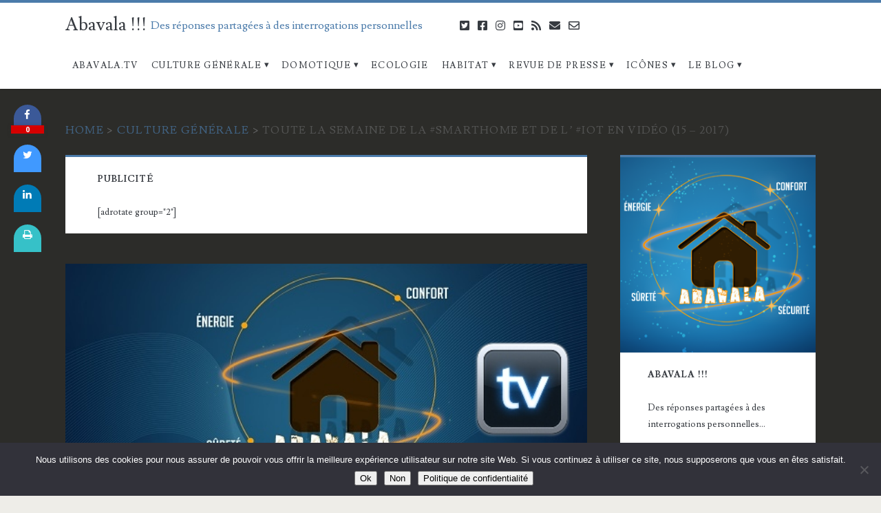

--- FILE ---
content_type: text/html; charset=UTF-8
request_url: https://www.abavala.com/toute-semaine-de-smarthome-de-l-iot-video-15-2017/
body_size: 19805
content:
<!DOCTYPE html>
<html lang="fr-FR">
<head>
	<meta name='robots' content='index, follow, max-image-preview:large, max-snippet:-1, max-video-preview:-1' />
	<style>img:is([sizes="auto" i], [sizes^="auto," i]) { contain-intrinsic-size: 3000px 1500px }</style>
	<meta charset="UTF-8" />
<meta name="viewport" content="width=device-width, initial-scale=1" />
<meta name="template" content="Ignite Plus 1.91" />
<meta name="generator" content="WordPress 6.8.3" />

	<!-- This site is optimized with the Yoast SEO plugin v26.6 - https://yoast.com/wordpress/plugins/seo/ -->
	<title>Toute la semaine de la #Smarthome et de l’ #IoT en vidéo (15 – 2017)</title>
<link data-rocket-preload as="style" href="https://fonts.googleapis.com/css?family=Noto%20Sans%3A400%2C700%7CLusitana%3A400%2C700&#038;subset=latin%2Clatin-ext&#038;display=swap" rel="preload">
<link href="https://fonts.googleapis.com/css?family=Noto%20Sans%3A400%2C700%7CLusitana%3A400%2C700&#038;subset=latin%2Clatin-ext&#038;display=swap" media="print" onload="this.media=&#039;all&#039;" rel="stylesheet">
<noscript data-wpr-hosted-gf-parameters=""><link rel="stylesheet" href="https://fonts.googleapis.com/css?family=Noto%20Sans%3A400%2C700%7CLusitana%3A400%2C700&#038;subset=latin%2Clatin-ext&#038;display=swap"></noscript>
	<link rel="canonical" href="https://www.abavala.com/toute-semaine-de-smarthome-de-l-iot-video-15-2017/" />
	<meta property="og:locale" content="fr_FR" />
	<meta property="og:type" content="article" />
	<meta property="og:title" content="Toute la semaine de la #Smarthome et de l’ #IoT en vidéo (15 – 2017)" />
	<meta property="og:description" content="La semaine qui vient de passer a encore été riche sur Abavala.TV. Tout les jours le site dédié aux vidéos relatives à la Smart Home et à l’Iot a distillé quelques morceaux choisis. Je vous propose de les revoir. Voici donc la récap des vidéos publiées lors de cette 15ème semaine 2017 sur Abavala.Tv. Profitons du weekend pour les voir et / ou les revoir." />
	<meta property="og:url" content="https://www.abavala.com/toute-semaine-de-smarthome-de-l-iot-video-15-2017/" />
	<meta property="og:site_name" content="Abavala !!!" />
	<meta property="article:publisher" content="https://www.facebook.com/pages/Abavala/142871769148205" />
	<meta property="article:author" content="https://www.facebook.com/pages/Abavala/142871769148205" />
	<meta property="article:published_time" content="2017-04-16T05:56:59+00:00" />
	<meta property="og:image" content="https://www.abavala.com/wp-content/uploads/banniere_abavala_tv.jpg" />
	<meta property="og:image:width" content="580" />
	<meta property="og:image:height" content="300" />
	<meta property="og:image:type" content="image/jpeg" />
	<meta name="author" content="Hervé" />
	<meta name="twitter:card" content="summary_large_image" />
	<meta name="twitter:creator" content="@abavala" />
	<meta name="twitter:site" content="@abavala" />
	<meta name="twitter:label1" content="Écrit par" />
	<meta name="twitter:data1" content="Hervé" />
	<meta name="twitter:label2" content="Durée de lecture estimée" />
	<meta name="twitter:data2" content="1 minute" />
	<script type="application/ld+json" class="yoast-schema-graph">{"@context":"https://schema.org","@graph":[{"@type":"Article","@id":"https://www.abavala.com/toute-semaine-de-smarthome-de-l-iot-video-15-2017/#article","isPartOf":{"@id":"https://www.abavala.com/toute-semaine-de-smarthome-de-l-iot-video-15-2017/"},"author":{"name":"Hervé","@id":"https://www.abavala.com/#/schema/person/24bb7d6553f0e58ae92c6e0bbbb6a316"},"headline":"Toute la semaine de la #Smarthome et de l’ #IoT en vidéo (15 – 2017)","datePublished":"2017-04-16T05:56:59+00:00","mainEntityOfPage":{"@id":"https://www.abavala.com/toute-semaine-de-smarthome-de-l-iot-video-15-2017/"},"wordCount":173,"commentCount":0,"publisher":{"@id":"https://www.abavala.com/#organization"},"image":{"@id":"https://www.abavala.com/toute-semaine-de-smarthome-de-l-iot-video-15-2017/#primaryimage"},"thumbnailUrl":"https://www.abavala.com/wp-content/uploads/banniere_abavala_tv.jpg","articleSection":["Culture Générale"],"inLanguage":"fr-FR","potentialAction":[{"@type":"CommentAction","name":"Comment","target":["https://www.abavala.com/toute-semaine-de-smarthome-de-l-iot-video-15-2017/#respond"]}]},{"@type":"WebPage","@id":"https://www.abavala.com/toute-semaine-de-smarthome-de-l-iot-video-15-2017/","url":"https://www.abavala.com/toute-semaine-de-smarthome-de-l-iot-video-15-2017/","name":"Toute la semaine de la #Smarthome et de l’ #IoT en vidéo (15 – 2017)","isPartOf":{"@id":"https://www.abavala.com/#website"},"primaryImageOfPage":{"@id":"https://www.abavala.com/toute-semaine-de-smarthome-de-l-iot-video-15-2017/#primaryimage"},"image":{"@id":"https://www.abavala.com/toute-semaine-de-smarthome-de-l-iot-video-15-2017/#primaryimage"},"thumbnailUrl":"https://www.abavala.com/wp-content/uploads/banniere_abavala_tv.jpg","datePublished":"2017-04-16T05:56:59+00:00","breadcrumb":{"@id":"https://www.abavala.com/toute-semaine-de-smarthome-de-l-iot-video-15-2017/#breadcrumb"},"inLanguage":"fr-FR","potentialAction":[{"@type":"ReadAction","target":["https://www.abavala.com/toute-semaine-de-smarthome-de-l-iot-video-15-2017/"]}]},{"@type":"ImageObject","inLanguage":"fr-FR","@id":"https://www.abavala.com/toute-semaine-de-smarthome-de-l-iot-video-15-2017/#primaryimage","url":"https://www.abavala.com/wp-content/uploads/banniere_abavala_tv.jpg","contentUrl":"https://www.abavala.com/wp-content/uploads/banniere_abavala_tv.jpg","width":580,"height":300},{"@type":"BreadcrumbList","@id":"https://www.abavala.com/toute-semaine-de-smarthome-de-l-iot-video-15-2017/#breadcrumb","itemListElement":[{"@type":"ListItem","position":1,"name":"Accueil","item":"https://www.abavala.com/"},{"@type":"ListItem","position":2,"name":"Toute la semaine de la #Smarthome et de l’ #IoT en vidéo (15 – 2017)"}]},{"@type":"WebSite","@id":"https://www.abavala.com/#website","url":"https://www.abavala.com/","name":"Abavala !!!","description":"Des réponses partagées à des interrogations personnelles","publisher":{"@id":"https://www.abavala.com/#organization"},"potentialAction":[{"@type":"SearchAction","target":{"@type":"EntryPoint","urlTemplate":"https://www.abavala.com/?s={search_term_string}"},"query-input":{"@type":"PropertyValueSpecification","valueRequired":true,"valueName":"search_term_string"}}],"inLanguage":"fr-FR"},{"@type":"Organization","@id":"https://www.abavala.com/#organization","name":"Abavala.com","url":"https://www.abavala.com/","logo":{"@type":"ImageObject","inLanguage":"fr-FR","@id":"https://www.abavala.com/#/schema/logo/image/","url":"https://www.abavala.com/wp-content/uploads/abavala_logo3.png","contentUrl":"https://www.abavala.com/wp-content/uploads/abavala_logo3.png","width":300,"height":300,"caption":"Abavala.com"},"image":{"@id":"https://www.abavala.com/#/schema/logo/image/"},"sameAs":["https://www.facebook.com/pages/Abavala/142871769148205","https://x.com/abavala","http://www.youtube.com/user/abavala/"]},{"@type":"Person","@id":"https://www.abavala.com/#/schema/person/24bb7d6553f0e58ae92c6e0bbbb6a316","name":"Hervé","image":{"@type":"ImageObject","inLanguage":"fr-FR","@id":"https://www.abavala.com/#/schema/person/image/","url":"https://www.abavala.com/wp-content/uploads/abavala_logo3-96x96.png","contentUrl":"https://www.abavala.com/wp-content/uploads/abavala_logo3-96x96.png","caption":"Hervé"},"description":"Ingénieur de formation et blogueur par passion. En quête d'innovations, de concepts, de technologies, de systèmes, d'objets ou de services qui peuvent apporter des solutions concrètes pour résoudre tous ces \"petits\" tracas de la vie quotidienne...","sameAs":["https://www.abavala.com","https://www.facebook.com/pages/Abavala/142871769148205","https://www.instagram.com/abavala/","https://x.com/abavala"]}]}</script>
	<!-- / Yoast SEO plugin. -->


<link rel='dns-prefetch' href='//fonts.googleapis.com' />
<link href='https://fonts.gstatic.com' crossorigin rel='preconnect' />
<link rel="alternate" type="application/rss+xml" title="Abavala !!! &raquo; Flux" href="https://www.abavala.com/feed/" />
<link rel="alternate" type="application/rss+xml" title="Abavala !!! &raquo; Flux des commentaires" href="https://www.abavala.com/comments/feed/" />
<link rel="alternate" type="application/rss+xml" title="Abavala !!! &raquo; Toute la semaine de la #Smarthome et de l’ #IoT en vidéo (15 – 2017) Flux des commentaires" href="https://www.abavala.com/toute-semaine-de-smarthome-de-l-iot-video-15-2017/feed/" />
<link data-minify="1" rel='stylesheet' id='awqsf-custom-style-css' href='https://www.abavala.com/wp-content/cache/min/1/wp-content/plugins/advance-wp-query-search-filter/css/awqsf-style.css?ver=1757623229' type='text/css' media='all' />
<style id='wp-emoji-styles-inline-css' type='text/css'>

	img.wp-smiley, img.emoji {
		display: inline !important;
		border: none !important;
		box-shadow: none !important;
		height: 1em !important;
		width: 1em !important;
		margin: 0 0.07em !important;
		vertical-align: -0.1em !important;
		background: none !important;
		padding: 0 !important;
	}
</style>
<style id='wp-block-library-inline-css' type='text/css'>
:root{--wp-admin-theme-color:#007cba;--wp-admin-theme-color--rgb:0,124,186;--wp-admin-theme-color-darker-10:#006ba1;--wp-admin-theme-color-darker-10--rgb:0,107,161;--wp-admin-theme-color-darker-20:#005a87;--wp-admin-theme-color-darker-20--rgb:0,90,135;--wp-admin-border-width-focus:2px;--wp-block-synced-color:#7a00df;--wp-block-synced-color--rgb:122,0,223;--wp-bound-block-color:var(--wp-block-synced-color)}@media (min-resolution:192dpi){:root{--wp-admin-border-width-focus:1.5px}}.wp-element-button{cursor:pointer}:root{--wp--preset--font-size--normal:16px;--wp--preset--font-size--huge:42px}:root .has-very-light-gray-background-color{background-color:#eee}:root .has-very-dark-gray-background-color{background-color:#313131}:root .has-very-light-gray-color{color:#eee}:root .has-very-dark-gray-color{color:#313131}:root .has-vivid-green-cyan-to-vivid-cyan-blue-gradient-background{background:linear-gradient(135deg,#00d084,#0693e3)}:root .has-purple-crush-gradient-background{background:linear-gradient(135deg,#34e2e4,#4721fb 50%,#ab1dfe)}:root .has-hazy-dawn-gradient-background{background:linear-gradient(135deg,#faaca8,#dad0ec)}:root .has-subdued-olive-gradient-background{background:linear-gradient(135deg,#fafae1,#67a671)}:root .has-atomic-cream-gradient-background{background:linear-gradient(135deg,#fdd79a,#004a59)}:root .has-nightshade-gradient-background{background:linear-gradient(135deg,#330968,#31cdcf)}:root .has-midnight-gradient-background{background:linear-gradient(135deg,#020381,#2874fc)}.has-regular-font-size{font-size:1em}.has-larger-font-size{font-size:2.625em}.has-normal-font-size{font-size:var(--wp--preset--font-size--normal)}.has-huge-font-size{font-size:var(--wp--preset--font-size--huge)}.has-text-align-center{text-align:center}.has-text-align-left{text-align:left}.has-text-align-right{text-align:right}#end-resizable-editor-section{display:none}.aligncenter{clear:both}.items-justified-left{justify-content:flex-start}.items-justified-center{justify-content:center}.items-justified-right{justify-content:flex-end}.items-justified-space-between{justify-content:space-between}.screen-reader-text{border:0;clip-path:inset(50%);height:1px;margin:-1px;overflow:hidden;padding:0;position:absolute;width:1px;word-wrap:normal!important}.screen-reader-text:focus{background-color:#ddd;clip-path:none;color:#444;display:block;font-size:1em;height:auto;left:5px;line-height:normal;padding:15px 23px 14px;text-decoration:none;top:5px;width:auto;z-index:100000}html :where(.has-border-color){border-style:solid}html :where([style*=border-top-color]){border-top-style:solid}html :where([style*=border-right-color]){border-right-style:solid}html :where([style*=border-bottom-color]){border-bottom-style:solid}html :where([style*=border-left-color]){border-left-style:solid}html :where([style*=border-width]){border-style:solid}html :where([style*=border-top-width]){border-top-style:solid}html :where([style*=border-right-width]){border-right-style:solid}html :where([style*=border-bottom-width]){border-bottom-style:solid}html :where([style*=border-left-width]){border-left-style:solid}html :where(img[class*=wp-image-]){height:auto;max-width:100%}:where(figure){margin:0 0 1em}html :where(.is-position-sticky){--wp-admin--admin-bar--position-offset:var(--wp-admin--admin-bar--height,0px)}@media screen and (max-width:600px){html :where(.is-position-sticky){--wp-admin--admin-bar--position-offset:0px}}
</style>
<style id='classic-theme-styles-inline-css' type='text/css'>
/*! This file is auto-generated */
.wp-block-button__link{color:#fff;background-color:#32373c;border-radius:9999px;box-shadow:none;text-decoration:none;padding:calc(.667em + 2px) calc(1.333em + 2px);font-size:1.125em}.wp-block-file__button{background:#32373c;color:#fff;text-decoration:none}
</style>
<link rel='stylesheet' id='bbp-default-css' href='https://www.abavala.com/wp-content/plugins/bbpress/templates/default/css/bbpress.min.css?ver=2.6.14' type='text/css' media='all' />
<link data-minify="1" rel='stylesheet' id='cptch_stylesheet-css' href='https://www.abavala.com/wp-content/cache/min/1/wp-content/plugins/captcha/css/front_end_style.css?ver=1757623229' type='text/css' media='all' />
<link data-minify="1" rel='stylesheet' id='dashicons-css' href='https://www.abavala.com/wp-content/cache/min/1/wp-includes/css/dashicons.min.css?ver=1757623229' type='text/css' media='all' />
<link data-minify="1" rel='stylesheet' id='cptch_desktop_style-css' href='https://www.abavala.com/wp-content/cache/min/1/wp-content/plugins/captcha/css/desktop_style.css?ver=1757623229' type='text/css' media='all' />
<link rel='stylesheet' id='cookie-notice-front-css' href='https://www.abavala.com/wp-content/plugins/cookie-notice/css/front.min.css?ver=2.5.11' type='text/css' media='all' />
<link data-minify="1" rel='stylesheet' id='cresta-social-crestafont-css' href='https://www.abavala.com/wp-content/cache/min/1/wp-content/plugins/cresta-social-share-counter/css/csscfont.min.css?ver=1757623235' type='text/css' media='all' />
<link rel='stylesheet' id='cresta-social-wp-style-css' href='https://www.abavala.com/wp-content/plugins/cresta-social-share-counter/css/cresta-wp-css.min.css?ver=2.9.9.6' type='text/css' media='all' />

<link data-minify="1" rel='stylesheet' id='related-posts-by-taxonomy-css' href='https://www.abavala.com/wp-content/cache/min/1/wp-content/plugins/related-posts-by-taxonomy/includes/assets/css/styles.css?ver=1757623229' type='text/css' media='all' />
<link data-minify="1" rel='stylesheet' id='rfw-style-css' href='https://www.abavala.com/wp-content/cache/min/1/wp-content/plugins/rss-feed-widget/css/style.css?ver=1757623229' type='text/css' media='all' />
<link data-minify="1" rel='stylesheet' id='social-widget-css' href='https://www.abavala.com/wp-content/cache/min/1/wp-content/plugins/social-media-widget/social_widget.css?ver=1757623229' type='text/css' media='all' />
<link data-minify="1" rel='stylesheet' id='redux-extendify-styles-css' href='https://www.abavala.com/wp-content/cache/min/1/wp-content/plugins/worth-the-read/options/assets/css/extendify-utilities.css?ver=1757623229' type='text/css' media='all' />
<link data-minify="1" rel='stylesheet' id='wtr-css-css' href='https://www.abavala.com/wp-content/cache/min/1/wp-content/plugins/worth-the-read/css/wtr.css?ver=1757623229' type='text/css' media='all' />
<link data-minify="1" rel='stylesheet' id='yop-public-css' href='https://www.abavala.com/wp-content/cache/min/1/wp-content/plugins/yop-poll/public/assets/css/yop-poll-public-6.5.39.css?ver=1763412502' type='text/css' media='all' />

<link data-minify="1" rel='stylesheet' id='ct-ignite-plus-font-awesome-css' href='https://www.abavala.com/wp-content/cache/min/1/wp-content/themes/ignite-plus/assets/font-awesome/css/all.min.css?ver=1757623229' type='text/css' media='all' />
<link data-minify="1" rel='stylesheet' id='ct-ignite-plus-style-css' href='https://www.abavala.com/wp-content/cache/min/1/wp-content/themes/ignite-plus/style.css?ver=1757623229' type='text/css' media='all' />
<style id='ct-ignite-plus-style-inline-css' type='text/css'>

                a, a:link, .site-title a:hover, .site-title a:active, .site-title a:focus, .menu-primary p, .menu-primary-items .current-menu-item > a,.menu-primary-items .current_page_item > a,.menu-unset .current-menu-item > a,.menu-unset .current_page_item > a, .social-media-icons li a:hover, .site-header .social-media-icons li a:hover, .excerpt-meta-top a:hover, .entry-meta-top a:hover, .excerpt-meta-top a:active, .entry-meta-top a:active, .excerpt-categories a:hover, .entry-categories a:hover, .excerpt-categories a:active, .entry-categories a:active,.excerpt-tags a:hover,.entry-tags a:hover,.excerpt-tags a:active,.entry-tags a:active, .excerpt-comments a:hover, .excerpt-comments a:active, .widget a:hover, .widget a:active,.widget_ct_ignite_recent_comments a,.widget_ct_ignite_recent_comments a:link, .further-reading a:hover, .further-reading a:active, .author-meta h4 a:hover, .author-meta h4 a:active, .author-meta h4 a:focus, .comment-author .author-name a, .comment-author .author-name a:link, .comment-author .author-name a:visited, .site-footer a:hover, .site-footer a:active, .breadcrumbs a, .breadcrumbs a:link, .breadcrumbs a:visited, .author-social-icons li a:hover, .author-social-icons li a:active, .author-social-icons li a:focus {
                    color: #4b7baa;
                }
                .menu-primary a, .menu-primary a:link, .menu-primary a:visited {
                    color: white;
                }
                .menu-primary ul ul a, .menu-primary ul ul a:link, .menu-primary ul ul a:visited {
                    color: #d9dcdf;
                }
                #menu-primary-items .current-menu-item > a,#menu-primary-items .current_page_ancestor > a,#menu-primary-items .current_page_item > a,#menu-primary-items .current_page_ancestor > a,.menu-unset ul .current-menu-item > a,.menu-unset ul .current_page_ancestor > a,.menu-unset ul .current_page_item > a,.menu-unset ul .current_page_ancestor > a {
                    color: #4b7baa;
                }
                blockquote, .site-header, .pagination, .widget, .further-reading span, .author-meta h4, .bypostauthor > article .comment-author img, .bypostauthor > article .author-profile-image-comment {
                    border-color: #4b7baa;
                }
                input[type='submit'], .menu-primary-items a:hover, .menu-primary-items a:active, .menu-primary-items a:focus, .menu-unset ul a:hover, .menu-unset ul a:active, .menu-unset ul a:focus, li.focused, .excerpt-meta-top:after, .entry-meta-top:after, .more-link {
                    background: #4b7baa;
                }
                .excerpt.sticky, .sticky.entry {
                    outline-color: #4b7baa;
                }
                @media all and (min-width: 50em){
                    #menu-primary-items .current-menu-item > a,#menu-primary-items .current_page_ancestor > a,#menu-primary-items .current_page_item > a,#menu-primary-items .current_page_ancestor > a,.menu-unset ul .current-menu-item > a,.menu-unset ul .current_page_ancestor > a,.menu-unset ul .current_page_item > a,.menu-unset ul .current_page_ancestor > a {
                        background: #4b7baa;
                        color: white;
                    }
                    .menu-primary a, .menu-primary a:link, .menu-primary a:visited, .menu-primary ul ul a, .menu-primary ul ul a:link, .menu-primary ul ul a:visited {
                        color: #373b41;
                    }
                    .menu-primary a:hover, .menu-primary a:active, .menu-primary a:focus, .menu-primary ul ul a:hover, .menu-primary ul ul a:active, .menu-primary ul ul a:focus {
                        color: white;
                    }
                }

            

                a:visited, a:hover, a:active, .widget_ct_ignite_recent_comments a:visited,.widget_ct_ignite_recent_comments a:hover, .widget_ct_ignite_recent_comments a:active, .comment-author .author-name a:hover, .comment-author .author-name a:active, .breadcrumbs a:hover, .breadcrumbs a:active {
                    color: #0055aa;
                }
                input[type='submit']:hover, .more-link:hover, .more-link:active {
                    background: #0055aa;
                }
            

            .overflow-container {
                background: #2c2c29;
            }
            .main, .sidebar-primary-container, .breadcrumb-trail {
                background: none;
            }
        
</style>
<link data-minify="1" rel='stylesheet' id='core3.0-css' href='https://www.abavala.com/wp-content/cache/min/1/wp-content/plugins/wp-syntaxhighlighter/syntaxhighlighter3/styles/shCore.css?ver=1757623229' type='text/css' media='all' />
<link data-minify="1" rel='stylesheet' id='core-Default3.0-css' href='https://www.abavala.com/wp-content/cache/min/1/wp-content/plugins/wp-syntaxhighlighter/syntaxhighlighter3/styles/shCoreDefault.css?ver=1757623229' type='text/css' media='all' />
<link data-minify="1" rel='stylesheet' id='theme-Default3.0-css' href='https://www.abavala.com/wp-content/cache/min/1/wp-content/plugins/wp-syntaxhighlighter/syntaxhighlighter3/styles/shThemeDefault.css?ver=1757623229' type='text/css' media='all' />


<!--[if lt IE 8]>
<script type="text/javascript" src="https://www.abavala.com/wp-includes/js/json2.min.js?ver=2015-05-03" id="json2-js"></script>
<![endif]-->



<script type="text/javascript" id="cookie-notice-front-js-before">
/* <![CDATA[ */
var cnArgs = {"ajaxUrl":"https:\/\/www.abavala.com\/wp-admin\/admin-ajax.php","nonce":"1c16dcbc2d","hideEffect":"fade","position":"bottom","onScroll":false,"onScrollOffset":100,"onClick":false,"cookieName":"cookie_notice_accepted","cookieTime":2592000,"cookieTimeRejected":2592000,"globalCookie":false,"redirection":false,"cache":true,"revokeCookies":false,"revokeCookiesOpt":"automatic"};
/* ]]> */
</script>



<script type="text/javascript" id="yop-public-js-extra">
/* <![CDATA[ */
var objectL10n = {"yopPollParams":{"urlParams":{"ajax":"https:\/\/www.abavala.com\/wp-admin\/admin-ajax.php","wpLogin":"https:\/\/www.abavala.com\/wp-login.php?redirect_to=https%3A%2F%2Fwww.abavala.com%2Fwp-admin%2Fadmin-ajax.php%3Faction%3Dyop_poll_record_wordpress_vote"},"apiParams":{"reCaptcha":{"siteKey":""},"reCaptchaV2Invisible":{"siteKey":""},"reCaptchaV3":{"siteKey":""},"hCaptcha":{"siteKey":""},"cloudflareTurnstile":{"siteKey":""}},"captchaParams":{"imgPath":"https:\/\/www.abavala.com\/wp-content\/plugins\/yop-poll\/public\/assets\/img\/","url":"https:\/\/www.abavala.com\/wp-content\/plugins\/yop-poll\/app.php","accessibilityAlt":"Sound icon","accessibilityTitle":"Accessibility option: listen to a question and answer it!","accessibilityDescription":"Type below the <strong>answer<\/strong> to what you hear. Numbers or words:","explanation":"Click or touch the <strong>ANSWER<\/strong>","refreshAlt":"Refresh\/reload icon","refreshTitle":"Refresh\/reload: get new images and accessibility option!"},"voteParams":{"invalidPoll":"Invalid Poll","noAnswersSelected":"No answer selected","minAnswersRequired":"At least {min_answers_allowed} answer(s) required","maxAnswersRequired":"A max of {max_answers_allowed} answer(s) accepted","noAnswerForOther":"No other answer entered","noValueForCustomField":"{custom_field_name} is required","tooManyCharsForCustomField":"","consentNotChecked":"You must agree to our terms and conditions","noCaptchaSelected":"Captcha is required","thankYou":"Thank you for your vote"},"resultsParams":{"singleVote":"vote","multipleVotes":"votes","singleAnswer":"answer","multipleAnswers":"answers"}}};
/* ]]> */
</script>

<link rel="https://api.w.org/" href="https://www.abavala.com/wp-json/" /><link rel="alternate" title="JSON" type="application/json" href="https://www.abavala.com/wp-json/wp/v2/posts/57087" /><link rel="EditURI" type="application/rsd+xml" title="RSD" href="https://www.abavala.com/xmlrpc.php?rsd" />
<link rel='shortlink' href='https://www.abavala.com/?p=57087' />
<link rel="alternate" title="oEmbed (JSON)" type="application/json+oembed" href="https://www.abavala.com/wp-json/oembed/1.0/embed?url=https%3A%2F%2Fwww.abavala.com%2Ftoute-semaine-de-smarthome-de-l-iot-video-15-2017%2F" />
<link rel="alternate" title="oEmbed (XML)" type="text/xml+oembed" href="https://www.abavala.com/wp-json/oembed/1.0/embed?url=https%3A%2F%2Fwww.abavala.com%2Ftoute-semaine-de-smarthome-de-l-iot-video-15-2017%2F&#038;format=xml" />
<style id='cresta-social-share-counter-inline-css'>.cresta-share-icon .sbutton {font-family: 'Noto Sans', sans-serif;}
			@media (max-width : 640px) {
				#crestashareicon {
					display:none !important;
				}
			}
		#crestashareicon {position:fixed; top:20%; left:20px; float:left;z-index:99;}

		#crestashareicon .sbutton {clear:both;display:none;}
		#crestashareicon .sbutton { float:left;}#crestashareiconincontent {float: right;}</style><style type="text/css">#at_preview .preview_footer {
                background: #fcfcfc !important;
                font-size: 70% !important;
            }
            #at_preview .preview_footer a,#at_preview .preview_footer {
                text-decoration: none !important;
                text-transform: uppercase !important;
            }</style>        <style>
            #related_posts_thumbnails li {
                border-right: 1px solid #DDDDDD;
                background-color: #FFFFFF            }

            #related_posts_thumbnails li:hover {
                background-color: #EEEEEF;
            }

            .relpost_content {
                font-size: 12px;
                color: #333333;
            }

            .relpost-block-single {
                background-color: #FFFFFF;
                border-right: 1px solid #DDDDDD;
                border-left: 1px solid #DDDDDD;
                margin-right: -1px;
            }

            .relpost-block-single:hover {
                background-color: #EEEEEF;
            }
        </style>

        <meta name="generator" content="Redux 4.4.5" /><style type="text/css">.wtr-time-wrap{ 
	/* wraps the entire label */
	margin: 0 10px;

}
.wtr-time-number{ 
	/* applies only to the number */
	
}</style><link rel="amphtml" href="https://www.abavala.com/toute-semaine-de-smarthome-de-l-iot-video-15-2017/amp/"><link rel="icon" href="https://www.abavala.com/wp-content/uploads/cropped-logo_abavala-512-32x32.jpg" sizes="32x32" />
<link rel="icon" href="https://www.abavala.com/wp-content/uploads/cropped-logo_abavala-512-192x192.jpg" sizes="192x192" />
<link rel="apple-touch-icon" href="https://www.abavala.com/wp-content/uploads/cropped-logo_abavala-512-180x180.jpg" />
<meta name="msapplication-TileImage" content="https://www.abavala.com/wp-content/uploads/cropped-logo_abavala-512-270x270.jpg" />
<style id="wtr_settings-dynamic-css" title="dynamic-css" class="redux-options-output">.wtr-time-wrap{color:#CCCCCC;font-size:16px;}</style><noscript><style id="rocket-lazyload-nojs-css">.rll-youtube-player, [data-lazy-src]{display:none !important;}</style></noscript><meta name="generator" content="WP Rocket 3.20.2" data-wpr-features="wpr_minify_concatenate_js wpr_image_dimensions wpr_minify_css wpr_desktop" /></head>
<body id="ignite-plus" class="wp-singular post-template-default single single-post postid-57087 single-format-standard wp-theme-ignite-plus cookies-not-set fixed-scroll parent-icons singular singular-post singular-post-57087">
	<a class="skip-content" href="#main">Aller au contenu</a>
		<header data-rocket-location-hash="48ceff797038b294a63000b450782a71" class="site-header" id="site-header" role="banner">
		<div data-rocket-location-hash="cc903d9b2482047ced286d0a9a5c103c" id="title-info" class="title-info">
			<div data-rocket-location-hash="3a3a52075691a31709b1adc44c0e47c5" class="site-title"><a href='https://www.abavala.com'>Abavala !!!</a></div>		</div>
		<button id="toggle-navigation" class="toggle-navigation"><i class="fas fa-bars"></i></button>
<div data-rocket-location-hash="fad8823112b3f4a89f604523da8e69a9" class="menu-container menu-primary" id="menu-primary" role="navigation">
	<p id="site-description" class="tagline">Des réponses partagées à des interrogations personnelles</p><ul id="menu-primary-items" class="menu-primary-items" role="menubar"><li id="menu-item-51255" class="menu-item menu-item-type-custom menu-item-object-custom menu-item-51255"><a href="https://www.abavala.tv">Abavala.TV</a></li>
<li id="menu-item-5809" class="menu-item menu-item-type-taxonomy menu-item-object-category current-post-ancestor current-menu-parent current-post-parent menu-item-has-children menu-item-5809"><a href="https://www.abavala.com/culture-generale/">Culture Générale</a>
<ul class="sub-menu">
	<li id="menu-item-5812" class="menu-item menu-item-type-taxonomy menu-item-object-category menu-item-5812"><a href="https://www.abavala.com/culture-generale/sciences/">Sciences</a></li>
	<li id="menu-item-5811" class="menu-item menu-item-type-taxonomy menu-item-object-category menu-item-5811"><a href="https://www.abavala.com/culture-generale/robotique/">Robotique</a></li>
	<li id="menu-item-20954" class="menu-item menu-item-type-taxonomy menu-item-object-category menu-item-20954"><a href="https://www.abavala.com/culture-generale/vehicule-automobile/">Véhicule Automobile</a></li>
	<li id="menu-item-8767" class="menu-item menu-item-type-taxonomy menu-item-object-category menu-item-8767"><a href="https://www.abavala.com/culture-generale/raspberry/">Raspberry</a></li>
	<li id="menu-item-19168" class="menu-item menu-item-type-taxonomy menu-item-object-category menu-item-19168"><a href="https://www.abavala.com/culture-generale/synology/">Synology</a></li>
	<li id="menu-item-27870" class="menu-item menu-item-type-taxonomy menu-item-object-category menu-item-27870"><a href="https://www.abavala.com/culture-generale/realite-visrtuelle/">Réalité Visrtuelle</a></li>
	<li id="menu-item-10540" class="menu-item menu-item-type-taxonomy menu-item-object-category menu-item-10540"><a href="https://www.abavala.com/culture-generale/google-glass/">Google Glass</a></li>
	<li id="menu-item-15472" class="menu-item menu-item-type-taxonomy menu-item-object-category menu-item-15472"><a href="https://www.abavala.com/culture-generale/pebble/">Pebble</a></li>
	<li id="menu-item-5813" class="menu-item menu-item-type-taxonomy menu-item-object-category menu-item-5813"><a href="https://www.abavala.com/culture-generale/web/">Web</a></li>
	<li id="menu-item-5810" class="menu-item menu-item-type-taxonomy menu-item-object-category menu-item-5810"><a href="https://www.abavala.com/culture-generale/info-partenaires/">Info Partenaires</a></li>
</ul>
</li>
<li id="menu-item-5814" class="menu-item menu-item-type-taxonomy menu-item-object-category menu-item-has-children menu-item-5814"><a href="https://www.abavala.com/domotique/">Domotique</a>
<ul class="sub-menu">
	<li id="menu-item-7722" class="menu-item menu-item-type-taxonomy menu-item-object-category menu-item-7722"><a href="https://www.abavala.com/domotique/etudes/">Etudes</a></li>
	<li id="menu-item-5825" class="menu-item menu-item-type-taxonomy menu-item-object-category menu-item-5825"><a href="https://www.abavala.com/domotique/zibase/">Zodianet &#8211; Zibase</a></li>
	<li id="menu-item-15473" class="menu-item menu-item-type-taxonomy menu-item-object-category menu-item-15473"><a href="https://www.abavala.com/domotique/fibaro/">Fibaro</a></li>
	<li id="menu-item-5817" class="menu-item menu-item-type-taxonomy menu-item-object-category menu-item-5817"><a href="https://www.abavala.com/domotique/eedomus/">eedomus</a></li>
	<li id="menu-item-5815" class="menu-item menu-item-type-taxonomy menu-item-object-category menu-item-5815"><a href="https://www.abavala.com/domotique/blyssbox/">Blyssbox</a></li>
	<li id="menu-item-26487" class="menu-item menu-item-type-taxonomy menu-item-object-category menu-item-26487"><a href="https://www.abavala.com/domotique/chacon/">Chacon &#8211; DiO &#8211; Edisio</a></li>
	<li id="menu-item-6821" class="menu-item menu-item-type-taxonomy menu-item-object-category menu-item-6821"><a href="https://www.abavala.com/domotique/myfox/">MyFox</a></li>
	<li id="menu-item-9754" class="menu-item menu-item-type-taxonomy menu-item-object-category menu-item-9754"><a href="https://www.abavala.com/domotique/thomson/">Thomson</a></li>
	<li id="menu-item-7815" class="menu-item menu-item-type-taxonomy menu-item-object-category menu-item-7815"><a href="https://www.abavala.com/domotique/somfy-box-tahoma/">Somfy Box / Tahoma</a></li>
	<li id="menu-item-12353" class="menu-item menu-item-type-taxonomy menu-item-object-category menu-item-12353"><a href="https://www.abavala.com/domotique/homeseer/">HomeSeer</a></li>
	<li id="menu-item-5820" class="menu-item menu-item-type-taxonomy menu-item-object-category menu-item-5820"><a href="https://www.abavala.com/domotique/vera/">MiCasaverde &#8211; Vera</a></li>
	<li id="menu-item-17638" class="menu-item menu-item-type-taxonomy menu-item-object-category menu-item-17638"><a href="https://www.abavala.com/domotique/s-a-r-a-h/">S.A.R.A.H.</a></li>
	<li id="menu-item-5819" class="menu-item menu-item-type-taxonomy menu-item-object-category menu-item-5819"><a href="https://www.abavala.com/domotique/homepress/">HomePress</a></li>
	<li id="menu-item-5822" class="menu-item menu-item-type-taxonomy menu-item-object-category menu-item-5822"><a href="https://www.abavala.com/domotique/realisation-domotique/">Réalisation domotique</a></li>
	<li id="menu-item-5816" class="menu-item menu-item-type-taxonomy menu-item-object-category menu-item-5816"><a href="https://www.abavala.com/domotique/developpement/">Développement</a></li>
	<li id="menu-item-8275" class="menu-item menu-item-type-taxonomy menu-item-object-category menu-item-8275"><a href="https://www.abavala.com/domotique/android/">Android</a></li>
	<li id="menu-item-10337" class="menu-item menu-item-type-taxonomy menu-item-object-category menu-item-10337"><a href="https://www.abavala.com/domotique/ifttt/">IFTTT</a></li>
	<li id="menu-item-5823" class="menu-item menu-item-type-taxonomy menu-item-object-category menu-item-5823"><a href="https://www.abavala.com/domotique/test/">Test</a></li>
	<li id="menu-item-5824" class="menu-item menu-item-type-taxonomy menu-item-object-category menu-item-5824"><a href="https://www.abavala.com/domotique/vision/">Vision</a></li>
	<li id="menu-item-5821" class="menu-item menu-item-type-taxonomy menu-item-object-category menu-item-5821"><a href="https://www.abavala.com/domotique/multiroom/">Multiroom</a></li>
	<li id="menu-item-5818" class="menu-item menu-item-type-taxonomy menu-item-object-category menu-item-5818"><a href="https://www.abavala.com/domotique/freebox/">Freebox</a></li>
</ul>
</li>
<li id="menu-item-5826" class="menu-item menu-item-type-taxonomy menu-item-object-category menu-item-5826"><a href="https://www.abavala.com/ecologie/">Ecologie</a></li>
<li id="menu-item-5827" class="menu-item menu-item-type-taxonomy menu-item-object-category menu-item-has-children menu-item-5827"><a href="https://www.abavala.com/habitat/">Habitat</a>
<ul class="sub-menu">
	<li id="menu-item-5831" class="menu-item menu-item-type-taxonomy menu-item-object-category menu-item-5831"><a href="https://www.abavala.com/habitat/pratique/">Pratique</a></li>
	<li id="menu-item-5828" class="menu-item menu-item-type-taxonomy menu-item-object-category menu-item-5828"><a href="https://www.abavala.com/habitat/fait-maison/">Fait Maison</a></li>
	<li id="menu-item-5830" class="menu-item menu-item-type-taxonomy menu-item-object-category menu-item-5830"><a href="https://www.abavala.com/habitat/home-cinema/">Home Cinéma</a></li>
	<li id="menu-item-5829" class="menu-item menu-item-type-taxonomy menu-item-object-category menu-item-5829"><a href="https://www.abavala.com/habitat/fibre-optique/">Fibre optique</a></li>
</ul>
</li>
<li id="menu-item-12054" class="menu-item menu-item-type-custom menu-item-object-custom menu-item-has-children menu-item-12054"><a href="https://www.abavala.com/news/">Revue de Presse</a>
<ul class="sub-menu">
	<li id="menu-item-12055" class="menu-item menu-item-type-custom menu-item-object-custom menu-item-12055"><a href="https://www.abavala.com/news/">Lire la Revue de Presse</a></li>
	<li id="menu-item-12056" class="menu-item menu-item-type-post_type menu-item-object-page menu-item-12056"><a href="https://www.abavala.com/rechercher-revue-presse/">Rechercher dans la Revue de Presse</a></li>
</ul>
</li>
<li id="menu-item-21684" class="menu-item menu-item-type-post_type menu-item-object-page menu-item-has-children menu-item-21684"><a href="https://www.abavala.com/icones/">Icônes</a>
<ul class="sub-menu">
	<li id="menu-item-58235" class="menu-item menu-item-type-taxonomy menu-item-object-category menu-item-58235"><a href="https://www.abavala.com/domotique/bibliotheque-icones/">Publications</a></li>
	<li id="menu-item-22438" class="menu-item menu-item-type-post_type menu-item-object-page menu-item-22438"><a href="https://www.abavala.com/icones/">Bibliothèque d&#8217;icônes (FR)</a></li>
	<li id="menu-item-22437" class="menu-item menu-item-type-post_type menu-item-object-page menu-item-22437"><a href="https://www.abavala.com/iconos/">Biblioteca de iconos (ES)</a></li>
</ul>
</li>
<li id="menu-item-5832" class="menu-item menu-item-type-taxonomy menu-item-object-category menu-item-has-children menu-item-5832"><a href="https://www.abavala.com/le-blog/">Le blog</a>
<ul class="sub-menu">
	<li id="menu-item-5528" class="menu-item menu-item-type-custom menu-item-object-custom menu-item-5528"><a href="https://www.abavala.com/forums/">Forum</a></li>
	<li id="menu-item-5526" class="menu-item menu-item-type-post_type menu-item-object-page menu-item-5526"><a href="https://www.abavala.com/tous-les-articles/">Tous les articles</a></li>
	<li id="menu-item-61002" class="menu-item menu-item-type-post_type menu-item-object-page menu-item-privacy-policy menu-item-61002"><a rel="privacy-policy" href="https://www.abavala.com/politique-de-confidentialite/">Politique de confidentialité</a></li>
	<li id="menu-item-5527" class="menu-item menu-item-type-post_type menu-item-object-page menu-item-5527"><a href="https://www.abavala.com/contact/">Contact</a></li>
	<li id="menu-item-21619" class="menu-item menu-item-type-post_type menu-item-object-page menu-item-21619"><a href="https://www.abavala.com/propos/">A propos…</a></li>
</ul>
</li>
</ul><ul class='social-media-icons'><li><a class="twitter" target="_blank" href="https://twitter.com/abavala"><i class="fab fa-twitter-square" title="twitter"></i><span class="screen-reader-text">twitter</span></a></li><li><a class="facebook" target="_blank" href="https://www.facebook.com/pages/Abavala/142871769148205"><i class="fab fa-facebook-square" title="facebook"></i><span class="screen-reader-text">facebook</span></a></li><li><a class="instagram" target="_blank" href="https://www.instagram.com/abavala/"><i class="fab fa-instagram" title="instagram"></i><span class="screen-reader-text">instagram</span></a></li><li><a class="youtube" target="_blank" href="http://www.youtube.com/user/abavala/"><i class="fab fa-youtube-square" title="youtube"></i><span class="screen-reader-text">youtube</span></a></li><li><a class="rss" target="_blank" href="https://www.abavala.com/feed/"><i class="fas fa-rss" title="rss"></i><span class="screen-reader-text">rss</span></a></li><li><a class="email" target="_blank" href="mailto:co&#110;&#116;a&#99;&#116;&#64;a&#98;&#97;va&#108;&#97;&#46;c&#111;m"><i class="fas fa-envelope" title="email"></i><span class="screen-reader-text">email</span></a></li><li><a class="email-form" target="_blank" href="https://www.abavala.com/contact/"><i class="far fa-envelope" title="email-form"></i><span class="screen-reader-text">email-form</span></a></li></ul></div>	</header>
	<div data-rocket-location-hash="98b0703b6c5b6a538e6ca1e3195214f9" id="background-image" class="background-image"></div>
	<div data-rocket-location-hash="ecb93fd396584df0279cde0198555e44" id="overflow-container" class="overflow-container">
		<div data-rocket-location-hash="2e8f378642ab73de740c7a39a74c5e2c" id="breadcrumbs" class="breadcrumb-trail breadcrumbs"><span class="item-home"><a class="bread-link bread-home" href="https://www.abavala.com" title="Home">Home</a></span><span class="separator"> &gt; </span><span class="item-cat"><a href="https://www.abavala.com/culture-generale/">Culture Générale</a></span><span class="separator"> &gt; </span><span class="item-current item-57087"><span class="bread-current bread-57087" title="Toute la semaine de la #Smarthome et de l’ #IoT en vidéo (15 – 2017)">Toute la semaine de la #Smarthome et de l’ #IoT en vidéo (15 – 2017)</span></span></div>		<div data-rocket-location-hash="03a1f35bc16da5adac0610758dcb638e" id="main" class="main" role="main">
				<div data-rocket-location-hash="9e5f2edc32a1d842948511232f2e2696" class="sidebar sidebar-before-main active-1" id="sidebar-before-main">
		<section id="text-10" class="widget widget_text"><h2 class="widget-title">Publicité</h2>			<div class="textwidget">[adrotate group="2"]
</div>
		</section>	</div>
	<div data-rocket-location-hash="f0d20f4764f45b65cba9bd8f8c6b4084" id="loop-container" class="loop-container">
			<div class="post-57087 post type-post status-publish format-standard has-post-thumbnail hentry category-culture-generale entry">
		<div class="featured-image"><img width="580" height="300" src="https://www.abavala.com/wp-content/uploads/banniere_abavala_tv.jpg" class="attachment-full size-full wp-post-image" alt="" decoding="async" fetchpriority="high" srcset="https://www.abavala.com/wp-content/uploads/banniere_abavala_tv.jpg 580w, https://www.abavala.com/wp-content/uploads/banniere_abavala_tv-300x155.jpg 300w" sizes="(max-width: 580px) 100vw, 580px" /></div>			<div class="entry-meta-top">
		Published 16 avril 2017 par <a href="https://www.abavala.com/author/mimbel/" title="Articles par Hervé" rel="author">Hervé</a>	</div>
		<div class='entry-header'>
			<h1 class='entry-title'>Toute la semaine de la #Smarthome et de l’ #IoT en vidéo (15 – 2017)<span class="wtr-time-wrap block after-title"><span class="wtr-time-number">1</span> minute(s) de lecture</span></h1>
		</div>
		<div class="entry-content">
			<article>
								<div id="wtr-content" 
	    	data-bg="#FFFFFF" 
	    	data-fg="#f44813" 
	    	data-width="5" 
	    	data-mute="" 
	    	data-fgopacity="0.5" 
	    	data-mutedopacity="0.5" 
	    	data-placement="top" 
	    	data-placement-offset="0" 
	    	data-content-offset="0" 
	    	data-placement-touch="top" 
		    data-placement-offset-touch="0" 
	    	data-transparent="" 
	    	data-shadow="1" 
	    	data-touch="1" 
	    	data-non-touch="1" 
	    	data-comments="0" 
	    	data-commentsbg="#ffcece" 
	    	data-location="page" 
	    	data-mutedfg="#f44813" 
	    	data-endfg="#f44813" 
	    	data-rtl="" 
	    	><!--www.crestaproject.com Social Button in Content Start--><div id="crestashareiconincontent" class="cresta-share-icon twelfth_style"><div class="sbutton  facebook-cresta-share" id="facebook-cresta-c"><a rel="nofollow" href="https://www.facebook.com/sharer.php?u=https%3A%2F%2Fwww.abavala.com%2Ftoute-semaine-de-smarthome-de-l-iot-video-15-2017%2F&amp;t=Toute+la+semaine+de+la+%23Smarthome+et+de+l%E2%80%99+%23IoT+en+vid%C3%A9o+%2815+%E2%80%93+2017%291+minute%28s%29+de+lecture" title="Share on Facebook" onclick="window.open(this.href,'targetWindow','toolbars=0,location=0,status=0,menubar=0,scrollbars=1,resizable=1,width=640,height=320,left=200,top=200');return false;"><i class="cs c-icon-cresta-facebook"></i></a></div><div class="sbutton  twitter-cresta-share classic-icon" id="twitter-cresta-c"><a rel="nofollow" href="https://twitter.com/intent/tweet?text=Toute+la+semaine+de+la+%23Smarthome+et+de+l%E2%80%99+%23IoT+en+vid%C3%A9o+%2815+%E2%80%93+2017%291+minute%28s%29+de+lecture&amp;url=https%3A%2F%2Fwww.abavala.com%2Ftoute-semaine-de-smarthome-de-l-iot-video-15-2017%2F&amp;via=abavala" title="Share on Twitter" onclick="window.open(this.href,'targetWindow','toolbars=0,location=0,status=0,menubar=0,scrollbars=1,resizable=1,width=640,height=320,left=200,top=200');return false;"><i class="cs c-icon-cresta-twitter"></i></a></div><div class="sbutton  linkedin-cresta-share" id="linkedin-cresta-c"><a rel="nofollow" href="https://www.linkedin.com/shareArticle?mini=true&amp;url=https%3A%2F%2Fwww.abavala.com%2Ftoute-semaine-de-smarthome-de-l-iot-video-15-2017%2F&amp;title=Toute+la+semaine+de+la+%23Smarthome+et+de+l%E2%80%99+%23IoT+en+vid%C3%A9o+%2815+%E2%80%93+2017%291+minute%28s%29+de+lecture&amp;source=https://www.abavala.com/" title="Share to LinkedIn" onclick="window.open(this.href,'targetWindow','toolbars=0,location=0,status=0,menubar=0,scrollbars=1,resizable=1,width=640,height=320,left=200,top=200');return false;"><i class="cs c-icon-cresta-linkedin"></i></a></div><div class="sbutton  print-cresta-share" id="print-cresta-c"><a rel="nofollow" href="#" title="Print this page" onclick="window.print();"><i class="cs c-icon-cresta-print"></i></a></div><div data-rocket-location-hash="802877297dec8021fb1540f8309535ce" style="clear: both;"></div></div><div style="clear: both;"></div><!--www.crestaproject.com Social Button in Content End--><p style="text-align: justify;">La semaine qui vient de passer a encore été riche sur Abavala.TV. Tout les jours le site dédié aux vidéos relatives à la Smart Home et à l’Iot a distillé quelques morceaux choisis. Je vous propose de les revoir. Voici donc la récap des vidéos publiées lors de cette <strong>15</strong>ème semaine 2017 sur Abavala.Tv. Profitons du weekend pour les voir et / ou les revoir.</p>
<h2>Domoticz : Domotique DIY</h2>
<blockquote class="wp-embedded-content" data-secret="vjF3Nb3H6k"><p><a href="https://www.abavala.tv/domoticz-domotique-diy/">Domoticz : Domotique DIY</a></p></blockquote>
<p><iframe class="wp-embedded-content" sandbox="allow-scripts" security="restricted" style="position: absolute; clip: rect(1px, 1px, 1px, 1px);" title="« Domoticz : Domotique DIY » &#8212; Abavala.TV" src="https://www.abavala.tv/domoticz-domotique-diy/embed/#?secret=v2efCEAMA5#?secret=vjF3Nb3H6k" data-secret="vjF3Nb3H6k" width="500" height="282" frameborder="0" marginwidth="0" marginheight="0" scrolling="no"></iframe></p>
<p>&nbsp;</p>
<h2>SmartHome Future par British Gas</h2>
<blockquote class="wp-embedded-content" data-secret="qRHPs7HQzF"><p><a href="https://www.abavala.tv/smarthome-future-by-british-gas/">SmartHome Future par British Gas</a></p></blockquote>
<p><iframe class="wp-embedded-content" sandbox="allow-scripts" security="restricted" style="position: absolute; clip: rect(1px, 1px, 1px, 1px);" title="« SmartHome Future par British Gas » &#8212; Abavala.TV" src="https://www.abavala.tv/smarthome-future-by-british-gas/embed/#?secret=KmT5ehQJGR#?secret=qRHPs7HQzF" data-secret="qRHPs7HQzF" width="500" height="282" frameborder="0" marginwidth="0" marginheight="0" scrolling="no"></iframe></p>
<p>&nbsp;</p>
<h2>Nos maisons de demain – C’est pas sorcier</h2>
<blockquote class="wp-embedded-content" data-secret="CSMi1JOFHx"><p><a href="https://www.abavala.tv/nos-maisons-de-demain-cest-pas-sorcier/">Nos maisons de demain &#8211; C&rsquo;est pas sorcier</a></p></blockquote>
<p><iframe loading="lazy" class="wp-embedded-content" sandbox="allow-scripts" security="restricted" style="position: absolute; clip: rect(1px, 1px, 1px, 1px);" title="« Nos maisons de demain &#8211; C&rsquo;est pas sorcier » &#8212; Abavala.TV" src="https://www.abavala.tv/nos-maisons-de-demain-cest-pas-sorcier/embed/#?secret=B8XPuuSm8o#?secret=CSMi1JOFHx" data-secret="CSMi1JOFHx" width="500" height="282" frameborder="0" marginwidth="0" marginheight="0" scrolling="no"></iframe></p>
<p>&nbsp;</p>
<h2>Geektionnaire #22 – La Domotique</h2>
<blockquote class="wp-embedded-content" data-secret="J1ltBZtXQb"><p><a href="https://www.abavala.tv/geektionnaire-22-domotique/">Geektionnaire #22 &#8211; La Domotique</a></p></blockquote>
<p><iframe loading="lazy" class="wp-embedded-content" sandbox="allow-scripts" security="restricted" style="position: absolute; clip: rect(1px, 1px, 1px, 1px);" title="« Geektionnaire #22 &#8211; La Domotique » &#8212; Abavala.TV" src="https://www.abavala.tv/geektionnaire-22-domotique/embed/#?secret=CHIuUTj1NE#?secret=J1ltBZtXQb" data-secret="J1ltBZtXQb" width="500" height="282" frameborder="0" marginwidth="0" marginheight="0" scrolling="no"></iframe></p>
<p>&nbsp;</p>
<h2>Démo de l’IoT dans la Smart Home par Microsoft et Samsung avec Windows 10 et Cortana</h2>
<blockquote class="wp-embedded-content" data-secret="QhSXvsoLd7"><p><a href="https://www.abavala.tv/ces-2016-microsoft-samsung-smart-home-iot-demo-with-windows-10-and-cortana/">Démo de l&rsquo;IoT dans la Smart Home par Microsoft et Samsung avec Windows 10 et Cortana</a></p></blockquote>
<p><iframe loading="lazy" class="wp-embedded-content" sandbox="allow-scripts" security="restricted" style="position: absolute; clip: rect(1px, 1px, 1px, 1px);" title="« Démo de l&rsquo;IoT dans la Smart Home par Microsoft et Samsung avec Windows 10 et Cortana » &#8212; Abavala.TV" src="https://www.abavala.tv/ces-2016-microsoft-samsung-smart-home-iot-demo-with-windows-10-and-cortana/embed/#?secret=QNxkBb2VAP#?secret=QhSXvsoLd7" data-secret="QhSXvsoLd7" width="500" height="282" frameborder="0" marginwidth="0" marginheight="0" scrolling="no"></iframe></p>
<p style="text-align: justify;">A la semaine prochaine pour de nouvelles actualités, de nouvelles découvertes et de nouvelles pépites pour nos maisons connectées.</p>
</div>							</article>
		</div>
			<div class="sidebar sidebar-after-content" id="sidebar-after-content">
		<section id="text-9" class="widget widget_text"><h2 class="widget-title">Publicité</h2>			<div class="textwidget">[adrotate group="6"]</div>
		</section><section id="related-posts-by-taxonomy-2" class="widget related_posts_by_taxonomy">
<h2 class="widget-title">Ceci pourrait vous intéresser :</h2>
<div id='rpbt-related-gallery-1' class='gallery related-gallery related-galleryid-57087 gallery-columns-3 gallery-size-thumbnail'><figure class='gallery-item' role='group' aria-label='CES 2026 : Mammotion dévoile LUBA 3 AWD et SPINO S1 Pro et s&#8217;ouvre une nouvelle ère pour les robots de jardin et de piscine'>
			<div class='gallery-icon landscape'>
				<a href='https://www.abavala.com/ces-2026-mammotion-devoile-luba-3-awd-et-spino-s1-pro-et-s-ouvre-une-nouvelle-ere-pour-les-robots-de-jardin-et-de-piscine/'><img width="150" height="150" src="https://www.abavala.com/wp-content/uploads/CES-2025-Mammotion-Luba-3-entete-150x150.jpg" class="attachment-thumbnail size-thumbnail" alt="" aria-describedby="rpbt-related-gallery-1-63165" decoding="async" loading="lazy" /></a>
			</div>
				<figcaption class='wp-caption-text gallery-caption' id='rpbt-related-gallery-1-63165'>
				CES 2026 : Mammotion dévoile LUBA 3 AWD et SPINO S1 Pro et s&#8217;ouvre une nouvelle ère pour les robots de jardin et de piscine
				</figcaption></figure><figure class='gallery-item' role='group' aria-label='Et si un robot gérait vos corvées ? Découvrez la vision Smart Home 2.0 de SwitchBot au CES 2026'>
			<div class='gallery-icon landscape'>
				<a href='https://www.abavala.com/et-si-un-robot-gerait-vos-corvees-decouvrez-la-vision-smart-home-2-0-de-switchbot-au-ces-2026/'><img width="150" height="150" src="https://www.abavala.com/wp-content/uploads/SwitchBot-CES2026-150x150.jpg" class="attachment-thumbnail size-thumbnail" alt="" aria-describedby="rpbt-related-gallery-1-63148" decoding="async" loading="lazy" /></a>
			</div>
				<figcaption class='wp-caption-text gallery-caption' id='rpbt-related-gallery-1-63148'>
				Et si un robot gérait vos corvées ? Découvrez la vision Smart Home 2.0 de SwitchBot au CES 2026
				</figcaption></figure><figure class='gallery-item' role='group' aria-label='CES Unveiled 2026 : Top 5 des innovations qui vont changer notre quotidien'>
			<div class='gallery-icon landscape'>
				<a href='https://www.abavala.com/ces-unveiled-2026-top-5-des-innovations-qui-vont-changer-notre-quotidien/'><img width="150" height="150" src="https://www.abavala.com/wp-content/uploads/CES-Unveiled-2026-entete-150x150.jpg" class="attachment-thumbnail size-thumbnail" alt="" aria-describedby="rpbt-related-gallery-1-63133" decoding="async" loading="lazy" /></a>
			</div>
				<figcaption class='wp-caption-text gallery-caption' id='rpbt-related-gallery-1-63133'>
				CES Unveiled 2026 : Top 5 des innovations qui vont changer notre quotidien
				</figcaption></figure><figure class='gallery-item' role='group' aria-label='CES 2025 : Le 2 principales nouveautés de Shelly pour la Smart Home'>
			<div class='gallery-icon landscape'>
				<a href='https://www.abavala.com/ces-2025-le-2-principales-nouveautes-de-shelly-pour-la-smart-home/'><img width="150" height="150" src="https://www.abavala.com/wp-content/uploads/CES-2025-Shelly-1-Thumbnail-150x150.jpg" class="attachment-thumbnail size-thumbnail" alt="" aria-describedby="rpbt-related-gallery-1-62921" decoding="async" loading="lazy" /></a>
			</div>
				<figcaption class='wp-caption-text gallery-caption' id='rpbt-related-gallery-1-62921'>
				CES 2025 : Le 2 principales nouveautés de Shelly pour la Smart Home
				</figcaption></figure><figure class='gallery-item' role='group' aria-label='Petit tour des meilleures innovations présentes au CES Unveiled 2024'>
			<div class='gallery-icon landscape'>
				<a href='https://www.abavala.com/petit-tour-des-meilleures-innovations-presentes-au-ces-unveiled-2024/'><img width="150" height="150" src="https://www.abavala.com/wp-content/uploads/CES-Unveiled-2024-150x150.jpg" class="attachment-thumbnail size-thumbnail" alt="" aria-describedby="rpbt-related-gallery-1-62486" decoding="async" loading="lazy" /></a>
			</div>
				<figcaption class='wp-caption-text gallery-caption' id='rpbt-related-gallery-1-62486'>
				Petit tour des meilleures innovations présentes au CES Unveiled 2024
				</figcaption></figure><figure class='gallery-item' role='group' aria-label='Mise à jour eedomus du 2 octobre 2023: compatibilité Shelly WiFi et amélioration du support réseau de la box'>
			<div class='gallery-icon landscape'>
				<a href='https://www.abavala.com/mise-a-jour-eedomus-du-2-octobre-2023-compatibilite-shelly-wifi-et-amelioration-du-support-reseau-de-la-box/'><img width="150" height="150" src="https://www.abavala.com/wp-content/uploads/eedomsu_tablette_main-150x150.jpg" class="attachment-thumbnail size-thumbnail" alt="" aria-describedby="rpbt-related-gallery-1-62335" decoding="async" loading="lazy" /></a>
			</div>
				<figcaption class='wp-caption-text gallery-caption' id='rpbt-related-gallery-1-62335'>
				Mise à jour eedomus du 2 octobre 2023: compatibilité Shelly WiFi et amélioration du support réseau de la box
				</figcaption></figure>
		</div>
</section><section id="text-14" class="widget widget_text"><h2 class="widget-title">Publicité</h2>			<div class="textwidget">[adrotate group="4"]</div>
		</section>	</div>
		<div class='entry-meta-bottom'>
			<nav class="further-reading">
	<p class="prev">
		<span>Article précédent</span>
		<a href="https://www.abavala.com/toute-semaine-de-smarthome-de-l-iot-video-14-2017/">Toute la semaine de la #Smarthome et de l’ #IoT en vidéo (14 – 2017)</a>
	</p>
	<p class="next">
		<span>Article suivrant</span>
		<a href="https://www.abavala.com/hack-facile-assistants-vocaux/">Le hack trop facile des assistants vocaux</a>
	</p>
</nav>			<div class="author-meta">
	<img alt='Hervé' src='https://www.abavala.com/wp-content/uploads/abavala_logo3-72x72.png' srcset='https://www.abavala.com/wp-content/uploads/abavala_logo3-144x144.png 2x' class='avatar avatar-72 photo' height='72' width='72' loading='lazy' decoding='async'/>	<div class="name-container">
		<h4>
			<a href='https://www.abavala.com'>Hervé</a>		</h4>
	</div>
	<p>
		Ingénieur de formation et blogueur par passion. En quête d'innovations, de concepts, de technologies, de systèmes, d'objets ou de services qui peuvent apporter des solutions concrètes pour résoudre tous ces "petits"  tracas de la vie quotidienne...	</p>
	<ul class='social-media-icons'><li><a class="twitter" target="_blank" href="https://twitter.com/abavala"><i class="fab fa-twitter-square" title="twitter"></i><span class="screen-reader-text">twitter</span></a></li><li><a class="facebook" target="_blank" href="https://www.facebook.com/pages/Abavala/142871769148205"><i class="fab fa-facebook-square" title="facebook"></i><span class="screen-reader-text">facebook</span></a></li><li><a class="instagram" target="_blank" href="https://www.instagram.com/abavala/"><i class="fab fa-instagram" title="instagram"></i><span class="screen-reader-text">instagram</span></a></li><li><a class="youtube" target="_blank" href="http://www.youtube.com/user/abavala/"><i class="fab fa-youtube-square" title="youtube"></i><span class="screen-reader-text">youtube</span></a></li><li><a class="rss" target="_blank" href="https://www.abavala.com/feed/"><i class="fas fa-rss" title="rss"></i><span class="screen-reader-text">rss</span></a></li><li><a class="email-form" target="_blank" href=""><i class="far fa-envelope" title="email-form"></i><span class="screen-reader-text">email-form</span></a></li></ul></div>			<div class="entry-categories"><p><i class="fas fa-folder-open"></i><a href="https://www.abavala.com/culture-generale/" title="View all posts in Culture Générale">Culture Générale</a></p></div>					</div>
	</div>
		<section id="comments" class="comments">
		<div class="comments-number">
			<h2>
				Soyez le premier à commenter			</h2>
		</div>
		<ol class="comment-list">
					</ol>
					<div id="respond" class="comment-respond">
		<h3 id="reply-title" class="comment-reply-title">Laisser un commentaire <small><a rel="nofollow" id="cancel-comment-reply-link" href="/toute-semaine-de-smarthome-de-l-iot-video-15-2017/#respond" style="display:none;">Annuler la réponse</a></small></h3><form action="https://www.abavala.com/wp-comments-post.php" method="post" id="commentform" class="comment-form"><p class="comment-notes"><span id="email-notes">Votre adresse e-mail ne sera pas publiée.</span> <span class="required-field-message">Les champs obligatoires sont indiqués avec <span class="required">*</span></span></p><p class="comment-form-comment">
            <label for="comment" class="screen-reader-text">Votre commentaire</label>
			<textarea required placeholder="Saisissez votre commentaire&#8230;" id="comment" name="comment" cols="45" rows="8" aria-required="true"></textarea>
		</p><p class="comment-form-author">
		    <label for="author" class="screen-reader-text">Votre nom</label>
			<input placeholder="Votre nom*" id="author" name="author" type="text" value="" size="30" aria-required='true' />
    	</p>
<p class="comment-form-email">
    	    <label for="email" class="screen-reader-text">Votre adresse mail</label>
    		<input placeholder="Votre adresse mail*" id="email" name="email" type="email" value="" size="30" aria-required='true' />
    	</p>
<p class="comment-form-url">
		    <label for="url" class="screen-reader-text">L&#039;URL de votre site</label>
			<input placeholder="Votre URL (optional)" id="url" name="url" type="url" value="" size="30" />
    	</p>
<p class="cptch_block"><span class="cptch_title">Prouvez que vous êtes humain:<span class="required"> *</span></span>
			<span id="cptch_time_limit_notice_48" class="cptch_time_limit_notice cptch_to_remove">Time limit is exhausted. Please reload CAPTCHA.</span><span class="cptch_wrap cptch_math_actions">
				<label class="cptch_label" for="cptch_input_48"><span class="cptch_span"><input id="cptch_input_48" class="cptch_input cptch_wp_comments" type="text" autocomplete="off" name="cptch_number" value="" maxlength="2" size="2" aria-required="true" required="required" style="margin-bottom:0;display:inline;font-size: 12px;width: 40px;" /></span>
					<span class="cptch_span">&nbsp;&#43;&nbsp;</span>
					<span class="cptch_span">6</span>
					<span class="cptch_span">&nbsp;=&nbsp;</span>
					<span class="cptch_span">14</span>
					<input type="hidden" name="cptch_result" value="Wrk=" /><input type="hidden" name="cptch_time" value="1768809562" />
					<input type="hidden" name="cptch_form" value="wp_comments" />
				</label><span class="cptch_reload_button_wrap hide-if-no-js">
					<noscript>
						<style type="text/css">
							.hide-if-no-js {
								display: none !important;
							}
						</style>
					</noscript>
					<span class="cptch_reload_button dashicons dashicons-update"></span>
				</span></span></p><p class="form-submit"><input name="submit" type="submit" id="submit" class="submit" value="Laisser un commentaire" /> <input type='hidden' name='comment_post_ID' value='57087' id='comment_post_ID' />
<input type='hidden' name='comment_parent' id='comment_parent' value='0' />
</p><p style="display: none;"><input type="hidden" id="akismet_comment_nonce" name="akismet_comment_nonce" value="7cf5389fba" /></p><p style="display: none !important;" class="akismet-fields-container" data-prefix="ak_"><label>&#916;<textarea name="ak_hp_textarea" cols="45" rows="8" maxlength="100"></textarea></label><input type="hidden" id="ak_js_1" name="ak_js" value="62"/></p></form>	</div><!-- #respond -->
		</section>
		</div>
</div><!-- #main -->
	<aside id="sidebar-primary-container" class="sidebar-primary-container">
		<h1 class="screen-reader-text">Barre latérale principale</h1>
		<div class="sidebar sidebar-primary" id="sidebar-primary" role="complementary">
			<section id="ct_ignite_about_me-2" class="widget widget_ct_ignite_about_me"><img width="300" height="300" src='https://www.abavala.com/wp-content/uploads/abavala_logo3.png' /><h2 class="widget-title">Abavala !!!</h2><p>Des réponses partagées à des interrogations personnelles...</p>
</section><style type="text/css">
			.rfw_dock-2.rfw_more{
				display:none;
			}
			
			</style><aside id="rfw_dock-20" data-class="rfw_dock-2" class="rfw-class  rfw_dock-2"><nav class="add-nav widget_dock" id="rfw-widget-0"><ul class="rfw_dock rfw_slider" style=""></ul></nav></aside><section id="bbpresswptweaks_login_links_widget-2" class="widget bbpresswptweaks_login_links_widget"><h2 class="widget-title">Connexion au Forum</h2><div class="bbp-template-notice"><a href="https://www.abavala.com/wp-login.php?redirect_to=%2Ftoute-semaine-de-smarthome-de-l-iot-video-15-2017%2F" rel="nofollow" class="button login-link">Log in</a></div></section><section id="yop_poll_widget-2" class="widget widget_yop_poll_widget"><h2 class="widget-title">Votre avis compte !</h2></section><section id="text-5" class="widget widget_text"><h2 class="widget-title">Recherche</h2>			<div class="textwidget"><div id="aqsfformid"><span class="form_title">Renseignez vos critères :</span><form method="get"  id="awqsf_search_form_11815" action="https://www.abavala.com/"><input type="hidden" name="s" value="662ee3c616" /><input type="hidden" name="formid" value="11815"><div class="awqsf_box"><center><label class="awqsf-label-keyword"> </center></label><input id="awqsf_keyword" type="text" name="skeyword" value="" /><br></div><div class="awqsf_box"><p class="awqsf-button"><input type="submit" id="awqsf_submit" value="Rechercher" alt="[Submit]" name="wqsfsubmit" title="Search" /></p></div></form></div></div>
		</section><section id="adv-blogroll-4" class="widget adv-blogroll"><h2 class="widget-title">A votre service</h2><ul class="ab_bookmarks"><li><span class="linkimg"><a href="https://www.abavala.tv/" rel="nofollow" title="Abavala Tout en Vidéo" target="_blank"><img src="https://www.abavala.com/wp-content/uploads/logo64.png" height="64" width="64"  alt="Abavala Tout en Vidéo"  title="Abavala Tout en Vidéo" />Abavala.TV</a></span></li>
<li><span class="linkimg"><a href="https://www.abavala.com/forums/" rel="nofollow" title="Accueil du Forum"><img src="https://www.abavala.com/wp-content/uploads/forum64c.png" height="64" width="64"  alt="Accueil du Forum"  title="Accueil du Forum" />Accueil du Forum</a></span></li>
<li><span class="linkimg"><a href="https://www.abavala.com/icones/" rel="nofollow" title="Bibliothèque d&#8217;icônes"><img src="https://www.abavala.com/wp-content/uploads/icones64.png" height="64" width="64"  alt="Bibliothèque d&#8217;icônes"  title="Bibliothèque d&#8217;icônes" />Bibliothèque d&#039;icônes</a></span></li>
<li><span class="linkimg"><a href="https://www.abavala.com/tous-les-articles/" rel="nofollow" title="Tous les articles"><img src="https://www.abavala.com/wp-content/uploads/logo64.png" height="64" width="64"  alt="Tous les articles"  title="Tous les articles" />Tous les articles</a></span></li>
</ul></section><section id="text-7" class="widget widget_text"><h2 class="widget-title">Publicité</h2>			<div class="textwidget">[adrotate group="3"]</div>
		</section><section id="social-widget-3" class="widget Social_Widget"><h2 class="widget-title">Retrouvez-nous !</h2><div class="socialmedia-buttons smw_center"><a href="https://twitter.com/abavala" rel="nofollow" target="_blank"><img width="64" height="64" src="https://www.abavala.com/wp-content/icones/twitter64.png" 
				alt="Retrouvez-nous avec : Twitter" 
				title="Retrouvez-nous avec : Twitter" style="opacity: 0.8; -moz-opacity: 0.8;" class="fade" /></a><a href="https://www.facebook.com/pages/Abavala/142871769148205" rel="nofollow" target="_blank"><img width="64" height="64" src="https://www.abavala.com/wp-content/icones/facebook64.png" 
				alt="Retrouvez-nous avec : Facebook" 
				title="Retrouvez-nous avec : Facebook" style="opacity: 0.8; -moz-opacity: 0.8;" class="fade" /></a><a href="http://www.youtube.com/user/abavala/" rel="nofollow" target="_blank"><img width="64" height="64" src="https://www.abavala.com/wp-content/icones/youtube64.png" 
				alt="Retrouvez-nous avec : YouTube" 
				title="Retrouvez-nous avec : YouTube" style="opacity: 0.8; -moz-opacity: 0.8;" class="fade" /></a><a href="https://www.abavala.com/feed/" rel="nofollow" target="_blank"><img width="64" height="64" src="https://www.abavala.com/wp-content/icones/rss64.png" 
				alt="Retrouvez-nous avec : RSS" 
				title="Retrouvez-nous avec : RSS" style="opacity: 0.8; -moz-opacity: 0.8;" class="fade" /></a><a href="mailto:contact@abavala.com" rel="nofollow" target="_blank"><img width="64" height="64" src="https://www.abavala.com/wp-content/icones/email64.png" 
				alt="Retrouvez-nous avec : E-mail" 
				title="Retrouvez-nous avec : E-mail" style="opacity: 0.8; -moz-opacity: 0.8;" class="fade" /></a><a href="https://www.abavala.com/news/feed/" rel="nofollow" target="_blank"><img width="64" height="64" src="https://www.abavala.com/wp-content/icones/rss_news64.png" 
				alt="Retrouvez-nous avec : RSS Revue Presse" 
				title="Retrouvez-nous avec : RSS Revue Presse" style="opacity: 0.8; -moz-opacity: 0.8;" class="fade" /></a></div></section><section id="text-12" class="widget widget_text"><h2 class="widget-title">Partenaires</h2>			<div class="textwidget">[adrotate group="1"]</div>
		</section><section id="adv-blogroll-3" class="widget adv-blogroll"><h2 class="widget-title">Blogs</h2><ul class="ab_bookmarks"><li><a href="http://www.maison-et-domotique.com/" rel="acquaintance met" title="Maison et Domotique" target="_blank">Maison et Domotique</a></li><li><a href="http://ma-maison-domotique.blogspot.com" rel="contact" title="Site perso de Algeroth" target="_blank">Ma Maison Domotique</a></li><li><a href="http://lefebvre.francois.free.fr/" rel="acquaintance" title="BLOG – francois lefebvre" target="_blank">BLOG – francois lefebvre</a></li><li><a href="http://blog.multiroom.fr/" rel="contact" title="Le Blog Multiroom" target="_blank">Le Blog Multiroom</a></li><li><a href="http://techno-bidouille.com/" title="techno-bidouille" target="_blank">techno-bidouille</a></li><li><a href="http://www.touteladomotique.com/" rel="acquaintance met" title="Blog domotique + forum" target="_blank">Toute la Domotique</a></li><li><a href="http://domotique-home.fr/" rel="met" title="Domotiques Home" target="_blank">Domotiques Home</a></li><li><a href="http://blog.hotfirenet.com/" rel="contact met" title="Hotfirenet" target="_blank">Hotfirenet</a></li><li><a href="https://iooner.io/" rel="acquaintance" title="iooner" target="_blank">iooner</a></li><li><a href="http://madomotique.wordpress.com/" rel="contact" title="Ma Domotique" target="_blank">Ma Domotique</a></li></ul></section><section id="text-13" class="widget widget_text"><h2 class="widget-title">Publicité</h2>			<div class="textwidget">[adrotate group="5"]</div>
		</section><section id="ct_ignite_recent_posts-2" class="widget widget_ct_ignite_recent_posts"><h2 class="widget-title">Articles récents</h2><ul><li><div class='image' style="background-image: url('https://www.abavala.com/wp-content/uploads/CES-2025-Mammotion-Luba-3-entete-150x150.jpg')"></div><a href="https://www.abavala.com/ces-2026-mammotion-devoile-luba-3-awd-et-spino-s1-pro-et-s-ouvre-une-nouvelle-ere-pour-les-robots-de-jardin-et-de-piscine/" title="CES 2026 : Mammotion dévoile LUBA 3 AWD et SPINO S1 Pro et s&#039;ouvre une nouvelle ère pour les robots de jardin et de piscine" >CES 2026 : Mammotion dévoile LUBA 3 AWD et SPINO S1 Pro et s&#039;ouvre une nouvelle ère pour les robots de jardin et de piscine</a></li><li><div class='image' style="background-image: url('https://www.abavala.com/wp-content/uploads/SwitchBot-CES2026-150x150.jpg')"></div><a href="https://www.abavala.com/et-si-un-robot-gerait-vos-corvees-decouvrez-la-vision-smart-home-2-0-de-switchbot-au-ces-2026/" title="Et si un robot gérait vos corvées ? Découvrez la vision Smart Home 2.0 de SwitchBot au CES 2026" >Et si un robot gérait vos corvées ? Découvrez la vision Smart Home 2.0 de SwitchBot au CES 2026</a></li><li><div class='image' style="background-image: url('https://www.abavala.com/wp-content/uploads/baby-fufu-150x150.jpg')"></div><a href="https://www.abavala.com/baby-fufu-le-ventilateur-securise-pour-bebes-que-yukai-engineering-presente-au-ces-2026/" title="Baby FuFu : le ventilateur sécurisé pour bébés que Yukai Engineering présente au CES 2026" >Baby FuFu : le ventilateur sécurisé pour bébés que Yukai Engineering présente au CES 2026</a></li><li><div class='image' style="background-image: url('https://www.abavala.com/wp-content/uploads/CES-Unveiled-2026-entete-150x150.jpg')"></div><a href="https://www.abavala.com/ces-unveiled-2026-top-5-des-innovations-qui-vont-changer-notre-quotidien/" title="CES Unveiled 2026 : Top 5 des innovations qui vont changer notre quotidien" >CES Unveiled 2026 : Top 5 des innovations qui vont changer notre quotidien</a></li><li><div class='image' style="background-image: url('https://www.abavala.com/wp-content/uploads/Matter-1-5-150x150.jpg')"></div><a href="https://www.abavala.com/du-support-natif-des-cameras-a-la-gestion-de-l-energie-les-nouvelles-propositions-de-matter-1-5/" title="Du support natif des caméras à la gestion de l&#039;énergie : les nouvelles propositions de Matter 1.5" >Du support natif des caméras à la gestion de l&#039;énergie : les nouvelles propositions de Matter 1.5</a></li></ul></section>		</div>
	</aside>
</div><!-- #overflow-container -->
<footer id="site-footer" class="site-footer" role="contentinfo">
	<h1>
		<a href="https://www.abavala.com">
			Abavala !!!		</a>
	</h1>
		<div class="menu-container menu-secondary" id="menu-secondary" role="navigation">
		<ul id="menu-secondary-items" class="menu-secondary-items" role="menubar"><li id="menu-item-5575" class="menu-item menu-item-type-custom menu-item-object-custom menu-item-home menu-item-5575"><a href="https://www.abavala.com/">Accueil</a></li>
<li id="menu-item-4490" class="menu-item menu-item-type-custom menu-item-object-custom menu-item-4490"><a href="https://www.abavala.com/forums/">Forum</a></li>
<li id="menu-item-4488" class="menu-item menu-item-type-post_type menu-item-object-page menu-item-4488"><a href="https://www.abavala.com/?page_id=154">Thèmes</a></li>
<li id="menu-item-4489" class="menu-item menu-item-type-post_type menu-item-object-page menu-item-4489"><a href="https://www.abavala.com/tous-les-articles/">Tous les articles</a></li>
<li id="menu-item-61001" class="menu-item menu-item-type-post_type menu-item-object-page menu-item-privacy-policy menu-item-61001"><a rel="privacy-policy" href="https://www.abavala.com/politique-de-confidentialite/">Politique de confidentialité</a></li>
<li id="menu-item-4487" class="menu-item menu-item-type-post_type menu-item-object-page menu-item-4487"><a href="https://www.abavala.com/contact/">Contact</a></li>
<li id="menu-item-61000" class="menu-item menu-item-type-post_type menu-item-object-page menu-item-61000"><a href="https://www.abavala.com/propos/">A propos…</a></li>
</ul>	</div>
	<span class="tagline">Des réponses partagées à des interrogations personnelles</span>		<div class="design-credit">
        <span>
            © 2024 Abavala !!! Tous Droits Réservés        </span>
	</div>
</footer>
<script type="speculationrules">
{"prefetch":[{"source":"document","where":{"and":[{"href_matches":"\/*"},{"not":{"href_matches":["\/wp-*.php","\/wp-admin\/*","\/wp-content\/uploads\/*","\/wp-content\/*","\/wp-content\/plugins\/*","\/wp-content\/themes\/ignite-plus\/*","\/*\\?(.+)"]}},{"not":{"selector_matches":"a[rel~=\"nofollow\"]"}},{"not":{"selector_matches":".no-prefetch, .no-prefetch a"}}]},"eagerness":"conservative"}]}
</script>



<!--www.crestaproject.com Social Button Floating Start--><div data-rocket-location-hash="9168b2a2af6e675907bd69d8dc3e4c93" id="crestashareicon" class="cresta-share-icon  twelfth_style show-count-active"><div data-rocket-location-hash="6c6434c85a64cc5d4004884f9101609f" class="sbutton  facebook-cresta-share float" id="facebook-cresta"><a rel="nofollow" href="https://www.facebook.com/sharer.php?u=https%3A%2F%2Fwww.abavala.com%2Ftoute-semaine-de-smarthome-de-l-iot-video-15-2017%2F&amp;t=Toute+la+semaine+de+la+%23Smarthome+et+de+l%E2%80%99+%23IoT+en+vid%C3%A9o+%2815+%E2%80%93+2017%29" title="Share on Facebook" onclick="window.open(this.href,'targetWindow','toolbars=0,location=0,status=0,menubar=0,scrollbars=1,resizable=1,width=640,height=320,left=200,top=200');return false;"><i class="cs c-icon-cresta-facebook"></i></a></div><div data-rocket-location-hash="ea709b74f0556fd76615fdb7519b34aa" class="sbutton  twitter-cresta-share classic-icon float noCountTwo noCountThree" id="twitter-cresta"><a rel="nofollow" href="https://twitter.com/intent/tweet?text=Toute+la+semaine+de+la+%23Smarthome+et+de+l%E2%80%99+%23IoT+en+vid%C3%A9o+%2815+%E2%80%93+2017%29&amp;url=https%3A%2F%2Fwww.abavala.com%2Ftoute-semaine-de-smarthome-de-l-iot-video-15-2017%2F&amp;via=abavala" title="Share on Twitter" onclick="window.open(this.href,'targetWindow','toolbars=0,location=0,status=0,menubar=0,scrollbars=1,resizable=1,width=640,height=320,left=200,top=200');return false;"><i class="cs c-icon-cresta-twitter"></i></a></div><div data-rocket-location-hash="decbde6e20c094cc11fb622c30cc5980" class="sbutton  linkedin-cresta-share float" id="linkedin-cresta"><a rel="nofollow" href="https://www.linkedin.com/shareArticle?mini=true&amp;url=https%3A%2F%2Fwww.abavala.com%2Ftoute-semaine-de-smarthome-de-l-iot-video-15-2017%2F&amp;title=Toute+la+semaine+de+la+%23Smarthome+et+de+l%E2%80%99+%23IoT+en+vid%C3%A9o+%2815+%E2%80%93+2017%29&amp;source=https://www.abavala.com/" title="Share on LinkedIn" onclick="window.open(this.href,'targetWindow','toolbars=0,location=0,status=0,menubar=0,scrollbars=1,resizable=1,width=640,height=320,left=200,top=200');return false;"><i class="cs c-icon-cresta-linkedin"></i></a></div><div data-rocket-location-hash="42f925ab4a37ad0ad5d0e2df05b518ec" class="sbutton  print-cresta-share float" id="print-cresta"><a rel="nofollow" href="#" title="Print this page" onclick="window.print();"><i class="cs c-icon-cresta-print"></i></a></div><div data-rocket-location-hash="90d094c2f748a7f14059ac66218fa6d1" class="sbutton" id="total-shares"></div><div style="clear: both;"></div></div>

<!--www.crestaproject.com Social Button Floating End-->
<!-- Matomo --><script>
(function () {
function initTracking() {
var _paq = window._paq = window._paq || [];
_paq.push(['enableJSErrorTracking']);
_paq.push(["setCookieDomain", "*.www.abavala.com"]);
_paq.push(["setDomains", ["*.www.abavala.com"]]);_paq.push(['trackPageView']);_paq.push(['enableLinkTracking']);_paq.push(['alwaysUseSendBeacon']);_paq.push(['setTrackerUrl', "\/\/www.abavala.com\/wp-content\/plugins\/matomo\/app\/matomo.php"]);_paq.push(['setSiteId', '1']);var d=document, g=d.createElement('script'), s=d.getElementsByTagName('script')[0];
g.type='text/javascript'; g.async=true; g.src="\/\/www.abavala.com\/wp-content\/uploads\/matomo\/matomo.js"; s.parentNode.insertBefore(g,s);
}
if (document.prerendering) {
	document.addEventListener('prerenderingchange', initTracking, {once: true});
} else {
	initTracking();
}
})();
</script>
<!-- End Matomo Code --><link data-minify="1" rel='stylesheet' id='rfw-slider-style-css' href='https://www.abavala.com/wp-content/cache/min/1/wp-content/plugins/rss-feed-widget/css/jquery.bxslider.css?ver=1757623233' type='text/css' media='all' />
<style id='global-styles-inline-css' type='text/css'>
:root{--wp--preset--aspect-ratio--square: 1;--wp--preset--aspect-ratio--4-3: 4/3;--wp--preset--aspect-ratio--3-4: 3/4;--wp--preset--aspect-ratio--3-2: 3/2;--wp--preset--aspect-ratio--2-3: 2/3;--wp--preset--aspect-ratio--16-9: 16/9;--wp--preset--aspect-ratio--9-16: 9/16;--wp--preset--color--black: #000000;--wp--preset--color--cyan-bluish-gray: #abb8c3;--wp--preset--color--white: #ffffff;--wp--preset--color--pale-pink: #f78da7;--wp--preset--color--vivid-red: #cf2e2e;--wp--preset--color--luminous-vivid-orange: #ff6900;--wp--preset--color--luminous-vivid-amber: #fcb900;--wp--preset--color--light-green-cyan: #7bdcb5;--wp--preset--color--vivid-green-cyan: #00d084;--wp--preset--color--pale-cyan-blue: #8ed1fc;--wp--preset--color--vivid-cyan-blue: #0693e3;--wp--preset--color--vivid-purple: #9b51e0;--wp--preset--gradient--vivid-cyan-blue-to-vivid-purple: linear-gradient(135deg,rgba(6,147,227,1) 0%,rgb(155,81,224) 100%);--wp--preset--gradient--light-green-cyan-to-vivid-green-cyan: linear-gradient(135deg,rgb(122,220,180) 0%,rgb(0,208,130) 100%);--wp--preset--gradient--luminous-vivid-amber-to-luminous-vivid-orange: linear-gradient(135deg,rgba(252,185,0,1) 0%,rgba(255,105,0,1) 100%);--wp--preset--gradient--luminous-vivid-orange-to-vivid-red: linear-gradient(135deg,rgba(255,105,0,1) 0%,rgb(207,46,46) 100%);--wp--preset--gradient--very-light-gray-to-cyan-bluish-gray: linear-gradient(135deg,rgb(238,238,238) 0%,rgb(169,184,195) 100%);--wp--preset--gradient--cool-to-warm-spectrum: linear-gradient(135deg,rgb(74,234,220) 0%,rgb(151,120,209) 20%,rgb(207,42,186) 40%,rgb(238,44,130) 60%,rgb(251,105,98) 80%,rgb(254,248,76) 100%);--wp--preset--gradient--blush-light-purple: linear-gradient(135deg,rgb(255,206,236) 0%,rgb(152,150,240) 100%);--wp--preset--gradient--blush-bordeaux: linear-gradient(135deg,rgb(254,205,165) 0%,rgb(254,45,45) 50%,rgb(107,0,62) 100%);--wp--preset--gradient--luminous-dusk: linear-gradient(135deg,rgb(255,203,112) 0%,rgb(199,81,192) 50%,rgb(65,88,208) 100%);--wp--preset--gradient--pale-ocean: linear-gradient(135deg,rgb(255,245,203) 0%,rgb(182,227,212) 50%,rgb(51,167,181) 100%);--wp--preset--gradient--electric-grass: linear-gradient(135deg,rgb(202,248,128) 0%,rgb(113,206,126) 100%);--wp--preset--gradient--midnight: linear-gradient(135deg,rgb(2,3,129) 0%,rgb(40,116,252) 100%);--wp--preset--font-size--small: 13px;--wp--preset--font-size--medium: 20px;--wp--preset--font-size--large: 21px;--wp--preset--font-size--x-large: 42px;--wp--preset--font-size--regular: 16px;--wp--preset--font-size--larger: 36px;--wp--preset--spacing--20: 0.44rem;--wp--preset--spacing--30: 0.67rem;--wp--preset--spacing--40: 1rem;--wp--preset--spacing--50: 1.5rem;--wp--preset--spacing--60: 2.25rem;--wp--preset--spacing--70: 3.38rem;--wp--preset--spacing--80: 5.06rem;--wp--preset--shadow--natural: 6px 6px 9px rgba(0, 0, 0, 0.2);--wp--preset--shadow--deep: 12px 12px 50px rgba(0, 0, 0, 0.4);--wp--preset--shadow--sharp: 6px 6px 0px rgba(0, 0, 0, 0.2);--wp--preset--shadow--outlined: 6px 6px 0px -3px rgba(255, 255, 255, 1), 6px 6px rgba(0, 0, 0, 1);--wp--preset--shadow--crisp: 6px 6px 0px rgba(0, 0, 0, 1);}:where(.is-layout-flex){gap: 0.5em;}:where(.is-layout-grid){gap: 0.5em;}body .is-layout-flex{display: flex;}.is-layout-flex{flex-wrap: wrap;align-items: center;}.is-layout-flex > :is(*, div){margin: 0;}body .is-layout-grid{display: grid;}.is-layout-grid > :is(*, div){margin: 0;}:where(.wp-block-columns.is-layout-flex){gap: 2em;}:where(.wp-block-columns.is-layout-grid){gap: 2em;}:where(.wp-block-post-template.is-layout-flex){gap: 1.25em;}:where(.wp-block-post-template.is-layout-grid){gap: 1.25em;}.has-black-color{color: var(--wp--preset--color--black) !important;}.has-cyan-bluish-gray-color{color: var(--wp--preset--color--cyan-bluish-gray) !important;}.has-white-color{color: var(--wp--preset--color--white) !important;}.has-pale-pink-color{color: var(--wp--preset--color--pale-pink) !important;}.has-vivid-red-color{color: var(--wp--preset--color--vivid-red) !important;}.has-luminous-vivid-orange-color{color: var(--wp--preset--color--luminous-vivid-orange) !important;}.has-luminous-vivid-amber-color{color: var(--wp--preset--color--luminous-vivid-amber) !important;}.has-light-green-cyan-color{color: var(--wp--preset--color--light-green-cyan) !important;}.has-vivid-green-cyan-color{color: var(--wp--preset--color--vivid-green-cyan) !important;}.has-pale-cyan-blue-color{color: var(--wp--preset--color--pale-cyan-blue) !important;}.has-vivid-cyan-blue-color{color: var(--wp--preset--color--vivid-cyan-blue) !important;}.has-vivid-purple-color{color: var(--wp--preset--color--vivid-purple) !important;}.has-black-background-color{background-color: var(--wp--preset--color--black) !important;}.has-cyan-bluish-gray-background-color{background-color: var(--wp--preset--color--cyan-bluish-gray) !important;}.has-white-background-color{background-color: var(--wp--preset--color--white) !important;}.has-pale-pink-background-color{background-color: var(--wp--preset--color--pale-pink) !important;}.has-vivid-red-background-color{background-color: var(--wp--preset--color--vivid-red) !important;}.has-luminous-vivid-orange-background-color{background-color: var(--wp--preset--color--luminous-vivid-orange) !important;}.has-luminous-vivid-amber-background-color{background-color: var(--wp--preset--color--luminous-vivid-amber) !important;}.has-light-green-cyan-background-color{background-color: var(--wp--preset--color--light-green-cyan) !important;}.has-vivid-green-cyan-background-color{background-color: var(--wp--preset--color--vivid-green-cyan) !important;}.has-pale-cyan-blue-background-color{background-color: var(--wp--preset--color--pale-cyan-blue) !important;}.has-vivid-cyan-blue-background-color{background-color: var(--wp--preset--color--vivid-cyan-blue) !important;}.has-vivid-purple-background-color{background-color: var(--wp--preset--color--vivid-purple) !important;}.has-black-border-color{border-color: var(--wp--preset--color--black) !important;}.has-cyan-bluish-gray-border-color{border-color: var(--wp--preset--color--cyan-bluish-gray) !important;}.has-white-border-color{border-color: var(--wp--preset--color--white) !important;}.has-pale-pink-border-color{border-color: var(--wp--preset--color--pale-pink) !important;}.has-vivid-red-border-color{border-color: var(--wp--preset--color--vivid-red) !important;}.has-luminous-vivid-orange-border-color{border-color: var(--wp--preset--color--luminous-vivid-orange) !important;}.has-luminous-vivid-amber-border-color{border-color: var(--wp--preset--color--luminous-vivid-amber) !important;}.has-light-green-cyan-border-color{border-color: var(--wp--preset--color--light-green-cyan) !important;}.has-vivid-green-cyan-border-color{border-color: var(--wp--preset--color--vivid-green-cyan) !important;}.has-pale-cyan-blue-border-color{border-color: var(--wp--preset--color--pale-cyan-blue) !important;}.has-vivid-cyan-blue-border-color{border-color: var(--wp--preset--color--vivid-cyan-blue) !important;}.has-vivid-purple-border-color{border-color: var(--wp--preset--color--vivid-purple) !important;}.has-vivid-cyan-blue-to-vivid-purple-gradient-background{background: var(--wp--preset--gradient--vivid-cyan-blue-to-vivid-purple) !important;}.has-light-green-cyan-to-vivid-green-cyan-gradient-background{background: var(--wp--preset--gradient--light-green-cyan-to-vivid-green-cyan) !important;}.has-luminous-vivid-amber-to-luminous-vivid-orange-gradient-background{background: var(--wp--preset--gradient--luminous-vivid-amber-to-luminous-vivid-orange) !important;}.has-luminous-vivid-orange-to-vivid-red-gradient-background{background: var(--wp--preset--gradient--luminous-vivid-orange-to-vivid-red) !important;}.has-very-light-gray-to-cyan-bluish-gray-gradient-background{background: var(--wp--preset--gradient--very-light-gray-to-cyan-bluish-gray) !important;}.has-cool-to-warm-spectrum-gradient-background{background: var(--wp--preset--gradient--cool-to-warm-spectrum) !important;}.has-blush-light-purple-gradient-background{background: var(--wp--preset--gradient--blush-light-purple) !important;}.has-blush-bordeaux-gradient-background{background: var(--wp--preset--gradient--blush-bordeaux) !important;}.has-luminous-dusk-gradient-background{background: var(--wp--preset--gradient--luminous-dusk) !important;}.has-pale-ocean-gradient-background{background: var(--wp--preset--gradient--pale-ocean) !important;}.has-electric-grass-gradient-background{background: var(--wp--preset--gradient--electric-grass) !important;}.has-midnight-gradient-background{background: var(--wp--preset--gradient--midnight) !important;}.has-small-font-size{font-size: var(--wp--preset--font-size--small) !important;}.has-medium-font-size{font-size: var(--wp--preset--font-size--medium) !important;}.has-large-font-size{font-size: var(--wp--preset--font-size--large) !important;}.has-x-large-font-size{font-size: var(--wp--preset--font-size--x-large) !important;}
</style>














<script type="text/javascript" id="cptch_front_end_script-js-extra">
/* <![CDATA[ */
var cptch_vars = {"nonce":"fc2cc8708a","ajaxurl":"https:\/\/www.abavala.com\/wp-admin\/admin-ajax.php","enlarge":""};
/* ]]> */
</script>


		<!-- Cookie Notice plugin v2.5.11 by Hu-manity.co https://hu-manity.co/ -->
		<div data-rocket-location-hash="8ea6b37dbdb77bafd0d199e9c7ca39ce" id="cookie-notice" role="dialog" class="cookie-notice-hidden cookie-revoke-hidden cn-position-bottom" aria-label="Cookie Notice" style="background-color: rgba(50,50,58,1);"><div data-rocket-location-hash="47611a01bbdb3aded28adbbacf4a520c" class="cookie-notice-container" style="color: #fff"><span id="cn-notice-text" class="cn-text-container">Nous utilisons des cookies pour nous assurer de pouvoir vous offrir la meilleure expérience utilisateur sur notre site Web. Si vous continuez à utiliser ce site, nous supposerons que vous en êtes satisfait.</span><span id="cn-notice-buttons" class="cn-buttons-container"><button id="cn-accept-cookie" data-cookie-set="accept" class="cn-set-cookie cn-button cn-button-custom button" aria-label="Ok">Ok</button><button id="cn-refuse-cookie" data-cookie-set="refuse" class="cn-set-cookie cn-button cn-button-custom button" aria-label="Non">Non</button><button data-link-url="https://www.abavala.com/politique-de-confidentialite/" data-link-target="_self" id="cn-more-info" class="cn-more-info cn-button cn-button-custom button" aria-label="Politique de confidentialité">Politique de confidentialité</button></span><button type="button" id="cn-close-notice" data-cookie-set="accept" class="cn-close-icon" aria-label="Non"></button></div>
			
		</div>
		<!-- / Cookie Notice plugin -->
	<script>var rocket_beacon_data = {"ajax_url":"https:\/\/www.abavala.com\/wp-admin\/admin-ajax.php","nonce":"6e39c58f1e","url":"https:\/\/www.abavala.com\/toute-semaine-de-smarthome-de-l-iot-video-15-2017","is_mobile":false,"width_threshold":1600,"height_threshold":700,"delay":500,"debug":null,"status":{"atf":true,"lrc":true,"preconnect_external_domain":true},"elements":"img, video, picture, p, main, div, li, svg, section, header, span","lrc_threshold":1800,"preconnect_external_domain_elements":["link","script","iframe"],"preconnect_external_domain_exclusions":["static.cloudflareinsights.com","rel=\"profile\"","rel=\"preconnect\"","rel=\"dns-prefetch\"","rel=\"icon\""]}</script><script data-name="wpr-wpr-beacon" src='https://www.abavala.com/wp-content/plugins/wp-rocket/assets/js/wpr-beacon.min.js' async></script><script src="https://www.abavala.com/wp-content/cache/min/1/abe35208a601f90875e0952e1f5be7e3.js" data-minify="1"></script></body>
</html>
<!-- This website is like a Rocket, isn't it? Performance optimized by WP Rocket. Learn more: https://wp-rocket.me - Debug: cached@1768809564 -->